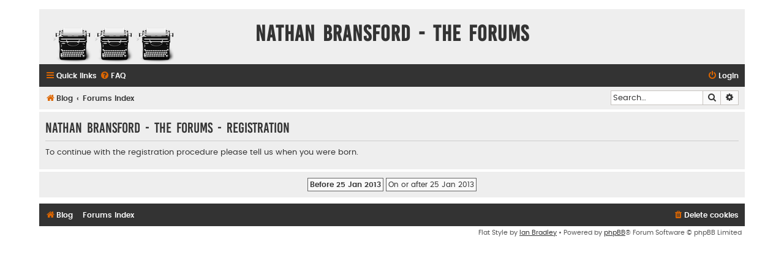

--- FILE ---
content_type: text/html; charset=UTF-8
request_url: https://forums.nathanbransford.com/ucp.php?mode=register&sid=0c5dcc5503306c60386d4b59d5ee6d1e
body_size: 2466
content:
<!DOCTYPE html>
<html dir="ltr" lang="en-gb">
<head>
<meta charset="utf-8" />
<meta http-equiv="X-UA-Compatible" content="IE=edge">
<meta name="viewport" content="width=device-width, initial-scale=1" />

<title>Nathan Bransford - The Forums - User Control Panel - Register</title>



<!--
	phpBB style name: Flat Style
	Based on style:   prosilver (this is the default phpBB3 style)
	Original author:  Tom Beddard ( http://www.subBlue.com/ )
	Modified by:      Ian Bradley
-->

<link href="./assets/css/font-awesome.min.css?assets_version=55" rel="stylesheet">
<link href="./styles/flat-style/theme/stylesheet.css?assets_version=55" rel="stylesheet">
<link href="./styles/flat-style/theme/en/stylesheet.css?assets_version=55" rel="stylesheet">




<!--[if lte IE 9]>
	<link href="./styles/flat-style/theme/tweaks.css?assets_version=55" rel="stylesheet">
<![endif]-->





</head>
<body id="phpbb" class="nojs notouch section-ucp ltr ">


<div id="wrap" class="wrap">
	<a id="top" class="top-anchor" accesskey="t"></a>
	<div id="page-header">
		<div class="headerbar" role="banner">
					<div class="inner">

			<div id="site-description">
				<a id="logo" class="logo" href="https://blog.nathanbransford.com" title="Blog"><span class="site_logo"></span></a>
				<div  class="site-description">
					<h1>Nathan Bransford - The Forums</h1>
					<p></p>
					<p class="skiplink"><a href="#start_here">Skip to content</a></p>
				</div>
			</div>

			</div>
					</div>
				<div class="navbar navbar-top" role="navigation">
	<div class="inner">

	<ul id="nav-main" class="nav-main linklist" role="menubar">

		<li id="quick-links" class="quick-links dropdown-container responsive-menu" data-skip-responsive="true">
			<a href="#" class="dropdown-trigger">
				<i class="icon fa-bars fa-fw" aria-hidden="true"></i><span>Quick links</span>
			</a>
			<div class="dropdown">
				<div class="pointer"><div class="pointer-inner"></div></div>
				<ul class="dropdown-contents" role="menu">
					
											<li class="separator"></li>
																									<li>
								<a href="./search.php?search_id=unanswered&amp;sid=56688624bf43f50a13ab5587e58c2396" role="menuitem">
									<i class="icon fa-file fa-fw" aria-hidden="true"></i><span>Unanswered topics</span>
								</a>
							</li>
							<li>
								<a href="./search.php?search_id=active_topics&amp;sid=56688624bf43f50a13ab5587e58c2396" role="menuitem">
									<i class="icon fa-file fa-fw" aria-hidden="true"></i><span>Active topics</span>
								</a>
							</li>
							<li class="separator"></li>
							<li>
								<a href="./search.php?sid=56688624bf43f50a13ab5587e58c2396" role="menuitem">
									<i class="icon fa-search fa-fw" aria-hidden="true"></i><span>Search</span>
								</a>
							</li>
					
										
											<li class="separator"></li>
													<li>
								<a href="./memberlist.php?sid=56688624bf43f50a13ab5587e58c2396" role="menuitem">
									<i class="icon fa-group fa-fw" aria-hidden="true"></i><span>Members</span>
								</a>
							</li>
																			<li>
								<a href="./memberlist.php?mode=team&amp;sid=56688624bf43f50a13ab5587e58c2396" role="menuitem">
									<i class="icon fa-shield fa-fw" aria-hidden="true"></i><span>The team</span>
								</a>
							</li>
																<li class="separator"></li>

									</ul>
			</div>
		</li>

				<li data-skip-responsive="true">
			<a href="/app.php/help/faq?sid=56688624bf43f50a13ab5587e58c2396" rel="help" title="Frequently Asked Questions" role="menuitem">
				<i class="icon fa-question-circle fa-fw" aria-hidden="true"></i><span>FAQ</span>
			</a>
		</li>
						
			<li class="rightside"  data-skip-responsive="true">
			<a href="./ucp.php?mode=login&amp;redirect=ucp.php%3Fmode%3Dregister&amp;sid=56688624bf43f50a13ab5587e58c2396" title="Login" accesskey="x" role="menuitem">
				<i class="icon fa-power-off fa-fw" aria-hidden="true"></i><span>Login</span>
			</a>
		</li>
						</ul>
    </div>
</div>

<div class="navbar" role="navigation">
	<div class="inner">
	<ul id="nav-breadcrumbs" class="nav-breadcrumbs linklist navlinks" role="menubar">
						<li class="breadcrumbs">
							<span class="crumb"  itemtype="http://data-vocabulary.org/Breadcrumb" itemscope=""><a href="https://blog.nathanbransford.com" itemprop="url" data-navbar-reference="home"><i class="icon fa-home fa-fw" aria-hidden="true"></i><span itemprop="title">Blog</span></a></span>
										<span class="crumb"  itemtype="http://data-vocabulary.org/Breadcrumb" itemscope=""><a href="./index.php?sid=56688624bf43f50a13ab5587e58c2396" itemprop="url" accesskey="h" data-navbar-reference="index"><span itemprop="title">Forums Index</span></a></span>

								</li>
		
							<li id="search-box" class="rightside search-box responsive-hide" role="search">
				<form action="./search.php?sid=56688624bf43f50a13ab5587e58c2396" method="get" id="search">
				<fieldset>
					<input name="keywords" id="keywords" type="search" maxlength="128" title="Search for keywords" class="inputbox search tiny" size="20" value="" placeholder="Search…" />
					<button class="button button-search" type="submit" title="Search">
						<i class="icon fa-search fa-fw" aria-hidden="true"></i><span class="sr-only">Search</span>
					</button>
					<a href="./search.php?sid=56688624bf43f50a13ab5587e58c2396" class="button button-search-end" title="Advanced search">
						<i class="icon fa-cog fa-fw" aria-hidden="true"></i><span class="sr-only">Advanced search</span>
					</a>
					<input type="hidden" name="sid" value="56688624bf43f50a13ab5587e58c2396" />

				</fieldset>
				</form>
			</li>

			<li class="rightside responsive-search">
				<a href="./search.php?sid=56688624bf43f50a13ab5587e58c2396" title="View the advanced search options" role="menuitem">
					<i class="icon fa-search fa-fw" aria-hidden="true"></i><span class="sr-only">Search</span>
				</a>
			</li>
					</ul>

	</div>
</div>
	</div>

	
	<a id="start_here" class="anchor"></a>
	<div id="page-body" class="page-body" role="main">
		
		


	<form method="post" action="./ucp.php?mode=register&amp;sid=56688624bf43f50a13ab5587e58c2396" id="agreement">

	<div class="panel">
		<div class="inner">
		<div class="content">
			<h2 class="sitename-title">Nathan Bransford - The Forums - Registration</h2>
						<div class="agreement"><p class="agreement-text">To continue with the registration procedure please tell us when you were born.</p></div>
					</div>
		</div>
	</div>

	<div class="panel">
		<div class="inner">
		<fieldset class="submit-buttons">
						<input type="submit" name="coppa_no" id="coppa_no" value="Before 25 Jan 2013" class="button1" />
			<input type="submit" name="coppa_yes" id="coppa_yes" value="On or after 25 Jan 2013" class="button2" />
						<input type="hidden" name="change_lang" value="" />

			<input type="hidden" name="creation_time" value="1769464217" />
<input type="hidden" name="form_token" value="531ddbc147889a720cfeb7504ff2ecead74d84d3" />

		</fieldset>
		</div>
	</div>
	</form>


			</div>


<div id="page-footer" class="page-footer" role="contentinfo">
	<div class="navbar navbar-bottom" role="navigation">
	<div class="inner">

	<ul id="nav-footer" class="nav-footer linklist" role="menubar">
		<li class="breadcrumbs">
							<span class="crumb"><a href="https://blog.nathanbransford.com" data-navbar-reference="home"><i class="icon fa-home fa-fw" aria-hidden="true"></i><span>Blog</span></a></span>									<span class="crumb"><a href="./index.php?sid=56688624bf43f50a13ab5587e58c2396" data-navbar-reference="index"><span>Forums Index</span></a></span>					</li>
		
				
							<li class="rightside">
				<a href="./ucp.php?mode=delete_cookies&amp;sid=56688624bf43f50a13ab5587e58c2396" data-ajax="true" data-refresh="true" role="menuitem">
					<i class="icon fa-trash fa-fw" aria-hidden="true"></i><span>Delete cookies</span>
				</a>
			</li>
				
					</ul>

	</div>
</div>

	<div class="copyright">
        <span>Flat Style by <a href="http://iansvivarium.com">Ian Bradley</a> &bull; Powered by <a href="https://www.phpbb.com/">phpBB</a>&reg; Forum Software &copy; phpBB Limited</span><br />
											</div>

	<div id="darkenwrapper" class="darkenwrapper" data-ajax-error-title="AJAX error" data-ajax-error-text="Something went wrong when processing your request." data-ajax-error-text-abort="User aborted request." data-ajax-error-text-timeout="Your request timed out; please try again." data-ajax-error-text-parsererror="Something went wrong with the request and the server returned an invalid reply.">
		<div id="darken" class="darken">&nbsp;</div>
	</div>

	<div id="phpbb_alert" class="phpbb_alert" data-l-err="Error" data-l-timeout-processing-req="Request timed out.">
		<a href="#" class="alert_close">
			<i class="icon fa-times-circle fa-fw" aria-hidden="true"></i>
		</a>
		<h3 class="alert_title">&nbsp;</h3><p class="alert_text"></p>
	</div>
	<div id="phpbb_confirm" class="phpbb_alert">
		<a href="#" class="alert_close">
			<i class="icon fa-times-circle fa-fw" aria-hidden="true"></i>
		</a>
		<div class="alert_text"></div>
	</div>
</div>

</div>

<div>
	<a id="bottom" class="anchor" accesskey="z"></a>
	</div>

<script type="text/javascript" src="./assets/javascript/jquery-3.6.0.min.js?assets_version=55"></script>
<script type="text/javascript" src="./assets/javascript/core.js?assets_version=55"></script>



<script src="./styles/prosilver/template/forum_fn.js?assets_version=55"></script>
<script src="./styles/prosilver/template/ajax.js?assets_version=55"></script>



</body>
</html>
